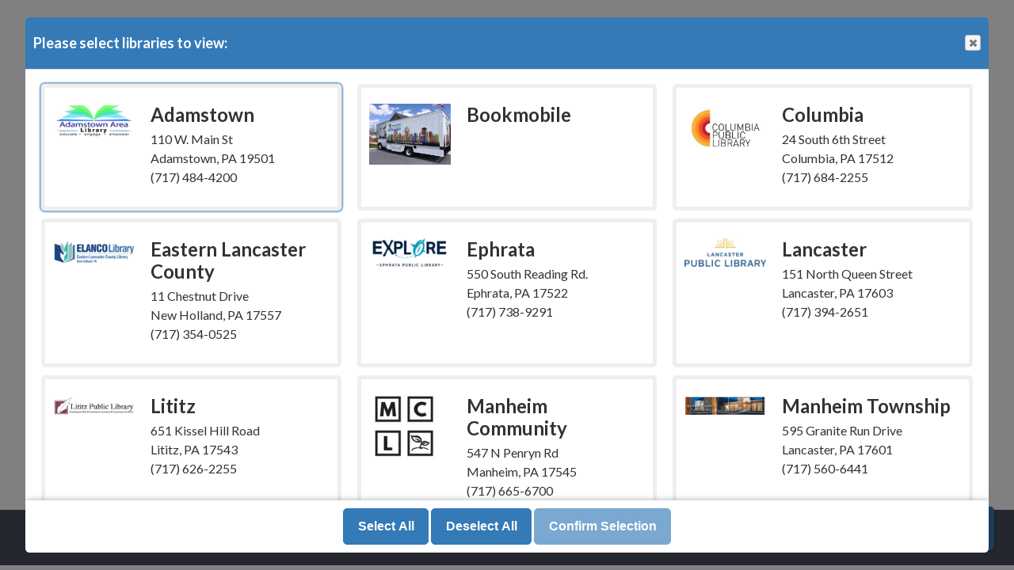

--- FILE ---
content_type: text/html; charset=UTF-8
request_url: https://calendar.lancasterlibraries.org/event/american-girl-bag-pickup-0
body_size: 5689
content:
<!DOCTYPE html>
<html lang="en" dir="ltr">
  <head>
    <meta charset="utf-8" />
<meta name="description" content="On the 1st Monday of each month there will be a new American Girl packet to pick up, filled with fun for you and your doll. Starting that day, you can pick up a kit in the library foyer while supplies last. 1 per family please." />
<link rel="canonical" href="https://calendar.lancasterlibraries.org/event/american-girl-bag-pickup-0" />
<link rel="image_src" href="https://calendar.lancasterlibraries.org/sites/default/files/2023-03/american-girl.jpg" />
<meta name="Generator" content="Drupal 11 (https://www.drupal.org)" />
<meta name="MobileOptimized" content="width" />
<meta name="HandheldFriendly" content="true" />
<meta name="viewport" content="width=device-width, initial-scale=1.0" />
<script type="application/ld+json">{
    "@context": "https://schema.org",
    "@type": "Event",
    "name": "American Girl Bag Pickup",
    "description": "<p>On the 1st Monday of each month there will be a new American Girl packet to pick up, filled with fun for you and your doll. Starting that day, you can pick up a kit in the library foyer while supplies last. 1 per family please. For ages 5-12 years</p>\r\n",
    "image": "https://calendar.lancasterlibraries.org/sites/default/files/2023-03/american-girl.jpg",
    "startDate": "2023-05-01",
    "endDate": "2023-05-01",
    "eventStatus": "https://schema.org/EventScheduled",
    "eventAttendanceMode": "https://schema.org/OfflineEventAttendanceMode",
    "location": {
        "@type": "Place",
        "name": "Adamstown Area Library",
        "address": {
            "@type": "PostalAddress",
            "streetAddress": "110 W. Main St",
            "addressLocality": "Adamstown",
            "addressRegion": "PA",
            "postalCode": "19501",
            "addressCountry": "US"
        }
    },
    "organizer": {
        "@type": "Organization",
        "name": "Library Calendar",
        "url": "https://calendar.lancasterlibraries.org/"
    }
}</script>
<link rel="icon" href="/core/misc/favicon.ico" type="image/vnd.microsoft.icon" />
<link rel="alternate" hreflang="en" href="https://calendar.lancasterlibraries.org/event/american-girl-bag-pickup-0" />

    <title>American Girl Bag Pickup</title>
        <style>
      :root {
        --calendar-theme-external-link-content: "Opens\20 in\20 a\20 new\20 tab\3A \20 ";
      }
    </style>
    <link rel="stylesheet" media="all" href="/core/assets/vendor/jquery.ui/themes/base/core.css?t9atlp" />
<link rel="stylesheet" media="all" href="/core/assets/vendor/jquery.ui/themes/base/controlgroup.css?t9atlp" />
<link rel="stylesheet" media="all" href="/core/assets/vendor/jquery.ui/themes/base/checkboxradio.css?t9atlp" />
<link rel="stylesheet" media="all" href="/core/assets/vendor/jquery.ui/themes/base/resizable.css?t9atlp" />
<link rel="stylesheet" media="all" href="/core/assets/vendor/jquery.ui/themes/base/button.css?t9atlp" />
<link rel="stylesheet" media="all" href="/core/assets/vendor/jquery.ui/themes/base/dialog.css?t9atlp" />
<link rel="stylesheet" media="all" href="/core/misc/components/progress.module.css?t9atlp" />
<link rel="stylesheet" media="all" href="/core/misc/components/ajax-progress.module.css?t9atlp" />
<link rel="stylesheet" media="all" href="/core/modules/system/css/components/align.module.css?t9atlp" />
<link rel="stylesheet" media="all" href="/core/modules/system/css/components/container-inline.module.css?t9atlp" />
<link rel="stylesheet" media="all" href="/core/modules/system/css/components/clearfix.module.css?t9atlp" />
<link rel="stylesheet" media="all" href="/core/modules/system/css/components/hidden.module.css?t9atlp" />
<link rel="stylesheet" media="all" href="/core/modules/system/css/components/js.module.css?t9atlp" />
<link rel="stylesheet" media="all" href="/core/modules/ckeditor5/css/ckeditor5.dialog.fix.css?t9atlp" />
<link rel="stylesheet" media="all" href="/core/assets/vendor/jquery.ui/themes/base/theme.css?t9atlp" />
<link rel="stylesheet" media="all" href="/modules/custom/library_calendar/lc_branch_modal/css/branch-modal.css?t9atlp" />
<link rel="stylesheet" media="all" href="/modules/custom/library_calendar/lc_calendar_theme/css/base.css?t9atlp" />
<link rel="stylesheet" media="all" href="/modules/custom/library_calendar/lc_calendar_theme/css/state.css?t9atlp" />
<link rel="stylesheet" media="all" href="/modules/custom/library_calendar/lc_calendar_theme/css/components/event-actions.css?t9atlp" />
<link rel="stylesheet" media="all" href="/modules/custom/library_calendar/lc_calendar_theme/css/components/date-icon.css?t9atlp" />
<link rel="stylesheet" media="all" href="/modules/custom/library_calendar/lc_calendar_theme/css/components/events.css?t9atlp" />
<link rel="stylesheet" media="all" href="/modules/custom/library_calendar/lc_calendar_theme/css/components/event-full.css?t9atlp" />
<link rel="stylesheet" media="all" href="/modules/custom/library_calendar/lc_calendar_theme/css/components/menu-tasks.css?t9atlp" />
<link rel="stylesheet" media="all" href="/themes/custom/calendar_theme/node_modules/%40fortawesome/fontawesome-free/css/all.min.css?t9atlp" />
<link rel="stylesheet" media="all" href="/themes/custom/calendar_theme/css/style?t9atlp" />

    
  </head>
    <body class="path-node page-node-type-lc-event no-js" data-bs-no-jquery>
        <a href="#main-content" class="visually-hidden focusable skip-link">
      Skip to main content
    </a>
    
      <div class="dialog-off-canvas-main-canvas" data-off-canvas-main-canvas>
    
<header class="header">
      <div class="container main-container">
      <div class="row">
                  <div class="col-12 col-lg-6 branding-col">
              <div>
    
<div id="block-calendar-theme-site-branding" class="block block-system block-system-branding-block">
  
    
        
              
    <a class="site-logo" href="https://calendar.lancasterlibraries.org/events" rel="home">
      <img src="/sites/default/files/Library%20Calendar.png" alt="Homepage of Library Calendar" fetchpriority="high">
    </a>
  </div>

  </div>

          </div>
        
                  <div class="col-12 col-lg-6 header-content-col">
              <div class="header-content-container">
    
<div class="lc-branch-modal__block block block-lc-branch-modal block-lc-branch-modal-block" id="block-branchmodal">
  
    
      <a href="/branches/select" class="button button--primary lc-branch-modal__block-button lc-branch-modal__toggle use-ajax" data-dialog-auto-open data-dialog-options="{&quot;dialogClass&quot;:&quot;lc-branch-modal&quot;,&quot;width&quot;:&quot;95%&quot;}" data-dialog-type="modal">Change Selected Libraries</a>
  </div>

  </div>

          </div>
              </div>
    </div>
  
    <div>
    
<div class="container main-container">
  <a href="#block-calendar-theme-main-menu-skip-link" class="visually-hidden focusable skip-link">
    Skip navigation
  </a>

  <nav id="block-calendar-theme-main-menu" class="navbar navbar-expand-lg" role="navigation" aria-labelledby="block-calendar-theme-main-menu-heading">
    <div class="container-fluid px-lg-0">
                                
      <h2 class="visually-hidden" id="block-calendar-theme-main-menu-heading">Main navigation</h2>
      

            <button aria-controls="block-calendar-theme-main-menu-collapse" aria-expanded="false" class="navbar-toggler" data-bs-target="#block-calendar-theme-main-menu-collapse" data-bs-toggle="collapse" type="button">
        <i class="fas fa-bars"></i>

        <span class="visually-hidden">
          Toggle        </span>

        Main Menu      </button>

      <div class="collapse navbar-collapse mt-2 mt-lg-0" id="block-calendar-theme-main-menu-collapse">
                  
              <ul class="nav navbar-nav">
              
      
      <li class="nav-item">
        <a href="/events" class="nav-link" data-drupal-link-system-path="events">Events Calendar</a>
              </li>
          
      
      <li class="nav-item">
        <a href="/reserve-room" class="nav-link" data-drupal-link-system-path="node/1">Reserve a Room</a>
              </li>
          
      
      <li class="nav-item">
        <a href="https://search.lancasterlibraries.org/" class="nav-link">Catalog</a>
              </li>
          
      
      <li class="nav-item">
        <a href="https://lancasterlibraries.org/find-a-library/" class="nav-link">Find a Library</a>
              </li>
        </ul>
  


              </div>
    </div>
  </nav>
  <a id="block-calendar-theme-main-menu-skip-link" tabindex="-1"></a>
</div>

  </div>

</header>

<main role="main" class="content-container container main-container">
  <a id="main-content" tabindex="-1"></a>

    <div>
    <div data-drupal-messages-fallback class="hidden"></div>

<div id="block-calendar-theme-breadcrumbs" class="block block-system block-system-breadcrumb-block">
  
    
        <nav role="navigation" aria-label="Breadcrumb">
    <ol class="breadcrumb">
          <li class="breadcrumb-item">
        <a href="/">Home</a>
      </li>
        </ol>
  </nav>

  </div>

<div id="block-calendar-theme-page-title" class="block block-core block-page-title-block">
  
    
      
  <h1 class="mb-4">
<span>American Girl Bag Pickup</span>
</h1>


  </div>

<div id="block-alertmessage-2" class="block block-block-content block-block-content9efe61a6-50f0-4bc2-ae2b-fa3a44df23fb">
  
    
      
  </div>

<div id="block-calendar-theme-content" class="block block-system block-system-main-block">
  
    
      



  


<article class="lc-event lc-event--full node node--type-lc-event node--promoted node--view-mode-full">

  
    

      <div class="lc-event__menu-tasks"><div class="lc-menu-tasks">  <h2 class="visually-hidden">Primary tabs</h2>
  <ul class="list-inline"><li class="list-inline-item"><a href="/events/upcoming" class="button button--primary btn-sm" data-drupal-link-system-path="events/upcoming">Upcoming</a></li>
<li class="list-inline-item"><a href="/events/list" class="button button--primary btn-sm" data-drupal-link-system-path="events/list">List</a></li>
<li class="list-inline-item"><a href="/events/month/2023/05" class="button button--primary btn-sm" data-drupal-link-system-path="events/month/2023/05">Month</a></li>
<li class="list-inline-item"><a href="/events/week/2023/05/01" class="button button--primary btn-sm" data-drupal-link-system-path="events/week/2023/05/01">Week</a></li>
<li class="list-inline-item"><a href="/events/day/2023/05/01" class="button button--primary btn-sm" data-drupal-link-system-path="events/day/2023/05/01">Day</a></li>
</ul>
</div>
</div>
  
  <div class="node__content lc-event-wrapper">
    <aside class="lc-event-sidebar lc-event__sidebar">
      <div class="lc-print-row">
        <div class="lc-print-column">
          <div class="lc-event-details lc-event-section">
              <div class="lc-date-icon" aria-hidden="true">
          <span class="lc-date-icon__item lc-date-icon__item--month">
        May
      </span>
    
          <span class="lc-date-icon__item lc-date-icon__item--day">
        1
      </span>
    
    <span class="lc-date-icon__item lc-date-icon__item--year">
      2023
    </span>

          <span class="lc-date-icon__item lc-date-icon__item--day-name">
        Mon
      </span>
      </div>


            <div class="lc-event-info">
                              <h3 class="lc-event-subtitle lc-event-branch">
                  Adamstown
                </h3>
              
              
              <div class="lc-event-info-item lc-event-info-item--date">
                                  Monday, May 1, 2023
                              </div>

                          <div class="lc-event-info-item lc-event-info-item--time">
        All Day
      </div>
      

              
                          </div>
          </div>

                                <div class="lc-repeating-dates lc-event-section">
              <details class="lc-repeating-dates__details">
                <summary class="lc-repeating-dates__toggle">
                  Also Occurs On <span class="lc-repeating-dates__toggle-icon" role="presentation">:</span>
                </summary>

                <div class="lc-repeating-dates__wrapper">
                  <ul class="lc-repeating-dates__list">
                                          
                      
                      
                      
                      <li class="lc-repeating-dates__item">
                        <a href="/event/american-girl-bag-pickup" class="lc-repeating-dates__link">
                          04/03/23
                        </a>
                      </li>
                                          
                      
                      
                                                                    
                      <li class="lc-repeating-dates__item">
                        <a href="/event/american-girl-bag-pickup-0" class="lc-repeating-dates__link active">
                          05/01/23
                        </a>
                      </li>
                                          
                      
                      
                      
                      <li class="lc-repeating-dates__item">
                        <a href="/event/american-girl-bag-pickup-1" class="lc-repeating-dates__link">
                          06/05/23
                        </a>
                      </li>
                                      </ul>
                </div>
              </details>
            </div>
                  </div>
                
                  <div class="lc-print-column">
            <div class="lc-event-featured-image lc-event-section">
                              
            <div class="field field-container field--name-field-lc-image field--type-image field--label-hidden field-item"><a class="use-ajax" data-dialog-options="{&quot;width&quot;:&quot;auto&quot;}" data-dialog-type="modal" href="/library-calendar/image-dialog/254/lc_featured_image?alternative_text=American%20Girl%20logo"><img height="300" width="480" src="https://calendar.lancasterlibraries.org/sites/default/files/styles/large/public/2023-03/american-girl.jpg" alt="American Girl logo" class="img-fluid" />
</a>
</div>
      
                          </div>
          </div>
              </div>
    </aside>
    <section class="lc-event-content lc-event__content">
              <div class="lc-event-share-event">


<div class="lc-event-actions lc-event-actions--share-event">
  <ul class="lc-event-actions__list">
              <li class="lc-event-actions__item">
        
        <a href="/node/3100/reminder_form" class="button button--primary lc-event-action-link use-ajax" data-dialog-options="{&quot;title&quot;:&quot;Setup Reminder&quot;,&quot;width&quot;:&quot;auto&quot;}" data-dialog-type="modal" title="Remind Me" data-toggle="tooltip">
          <span class="lc-event-actions__icon lc-event-actions__icon--reminder"></span>
          <span class="lc-event-actions__text">Remind Me</span>
        </a>
      </li>
        
        <li class="lc-event-actions__item">
      
      <a href="/node/3100/add_to_calendar" class="button button--primary lc-event-action-link use-ajax" data-dialog-options="{&quot;title&quot;:&quot;Add This Event To Your Calendar&quot;,&quot;width&quot;:&quot;auto&quot;}" data-dialog-type="modal" title="Add To My Calendar" data-toggle="tooltip">
        <span class="lc-event-actions__icon lc-event-actions__icon--calendar"></span>
        <span class="lc-event-actions__text">Add To My Calendar</span>
      </a>
    </li>
   
        <li class="lc-event-actions__item">
      
      <a href="#" class="button button--primary lc-event-action-link" onClick="window.print()" title="Print this event" data-toggle="tooltip">
        <span class="lc-event-actions__icon lc-event-actions__icon--print"></span>
        <span class="lc-event-actions__text">Print</span>
      </a>
    </li>
    
              <li class="lc-event-actions__item">
        
        <a href="/node/3100/share_this_event" class="button button--primary lc-event-action-link use-ajax" data-dialog-options="{&quot;dialogClass&quot;:&quot;white-popup&quot;,&quot;title&quot;:&quot;Share This Event&quot;,&quot;width&quot;:&quot;auto&quot;}" data-dialog-type="modal" title="Share this event" data-toggle="tooltip">
          <span class="lc-event-actions__icon lc-event-actions__icon--share"></span>
          <span class="lc-event-actions__text">Share</span>
        </a>
      </li>
        
              </ul>
</div>
</div>
      
              <div class="lc-event__categories lc-event__program-types">
          <h3 class="lc-event-label lc-d-inline">Program Type:</h3>
                      <span><a href="/events/month?program_types%5B38%5D=38">Arts &amp; Crafts</a></span>
                  </div>
      
              <div class="lc-event__categories lc-event__age-groups">
          <h3 class="lc-event-label lc-d-inline">
            Age Group:
          </h3>

                                    <span><a href="/events/month?age_groups%5B52%5D=52">Children</a></span>
                              </div>
      
      
                
      <div class="lc-event__container">
      <div class="lc-alert alert alert-info">
        Please note you are looking at an event that has already happened.
      </div>
    </div>
  

      <div></div>


            
              
                                  
        <h2 class="lc-event-subtitle visually-hidden">Program Description</h2>
      
                  
                    <h3 class="lc-event-subtitle">Event Details</h3>
      
                  
            
                    
            <div class="field field-container field--name-body field--type-text-with-summary field--label-hidden field-item"><p>On the 1st Monday of each month there will be a new American Girl packet to pick up, filled with fun for you and your doll. Starting that day, you can pick up a kit in the library foyer while supplies last. 1 per family please. For ages 5-12 years</p></div>
      
      
                    
            
                    
        
            
      <div></div>

    </section>
    <aside class="lc-event-sidebar">
      <div class="lc-event-location">
        
        
        
        <div class="lc-event-location-address lc-event-section">
          
          
                  </div>

        
                
                
        
              </div>
    </aside>
  </div>

  <div></div>


</article>

  </div>

  </div>

</main>

  <footer role="contentinfo" class="footer">
    <div class="container">
      <div class="footer-row">
                    <div class="row">
    
<div id="block-calendar-theme-google-analytics" class="col-md block block-block-content block-block-contentb61bc64f-f373-4622-a82e-9f77664b1322">
  
    
      
            <div class="field field-container field--name-body field--type-text-with-summary field--label-hidden field-item"><!-- Global site tag (gtag.js) - Google Analytics -->
<script async src="https://www.googletagmanager.com/gtag/js?id=UA-68092370-20"></script>
<script>
  window.dataLayer = window.dataLayer || [];
  function gtag(){dataLayer.push(arguments);}
  gtag('js', new Date());

  gtag('config', 'UA-68092370-20');
</script></div>
      
  </div>

<div id="block-googleanalytics" class="col-md block block-block-content block-block-contenteb1b1dff-962c-4711-90e4-f2fd3fdaaf0f">
  
    
      
            <div class="field field-container field--name-body field--type-text-with-summary field--label-hidden field-item"><!-- Google tag (gtag.js) -->
<script async src="https://www.googletagmanager.com/gtag/js?id=UA-68092370-20"></script>
<script>
  window.dataLayer = window.dataLayer || [];
  function gtag(){dataLayer.push(arguments);}
  gtag('js', new Date());

  gtag('config', 'UA-68092370-20');
</script>
</div>
      
  </div>

  </div>

              </div>
      <a  href="#" title="Back To Top" aria-label="Back To Top" class="btn back-to-top">
        <i class="fas fa-chevron-up fa-fw"></i>
        <span class="d-block d-lg-none ml-3 ml-lg-0">Back To Top</span>
      </a>
    </div>
  </footer>

  </div>

    
    <script type="application/json" data-drupal-selector="drupal-settings-json">{"path":{"baseUrl":"\/","pathPrefix":"","currentPath":"node\/3100","currentPathIsAdmin":false,"isFront":false,"currentLanguage":"en"},"pluralDelimiter":"\u0003","suppressDeprecationErrors":true,"ajaxPageState":{"libraries":"eJx1y1sKgDAMRNENVbqkkMZIi2mEJhW6ex_4I-jnmcsQCuuMDTxz5UgPp5tBCFJDpQx1m1GilJNtXDu9j7yzOiB52dR--9JFPmJl7eBoqwUb5lxjQuMDc8k8yA","theme":"calendar_theme","theme_token":null},"ajaxTrustedUrl":[],"user":{"uid":0,"permissionsHash":"7907de2d470f3c9a90c18e8418d5b5084a23cdbf5770d7c6f3d41c472cb3e7fc"}}</script>
<script src="/core/assets/vendor/jquery/jquery.min.js?v=4.0.0-rc.1"></script>
<script src="/core/assets/vendor/once/once.min.js?v=1.0.1"></script>
<script src="/core/misc/drupalSettingsLoader.js?v=11.3.1"></script>
<script src="/core/misc/drupal.js?v=11.3.1"></script>
<script src="/core/misc/drupal.init.js?v=11.3.1"></script>
<script src="/core/assets/vendor/jquery.ui/ui/version-min.js?v=11.3.1"></script>
<script src="/core/assets/vendor/jquery.ui/ui/data-min.js?v=11.3.1"></script>
<script src="/core/assets/vendor/jquery.ui/ui/disable-selection-min.js?v=11.3.1"></script>
<script src="/core/assets/vendor/jquery.ui/ui/jquery-patch-min.js?v=11.3.1"></script>
<script src="/core/assets/vendor/jquery.ui/ui/scroll-parent-min.js?v=11.3.1"></script>
<script src="/core/assets/vendor/jquery.ui/ui/unique-id-min.js?v=11.3.1"></script>
<script src="/core/assets/vendor/jquery.ui/ui/focusable-min.js?v=11.3.1"></script>
<script src="/core/assets/vendor/jquery.ui/ui/keycode-min.js?v=11.3.1"></script>
<script src="/core/assets/vendor/jquery.ui/ui/plugin-min.js?v=11.3.1"></script>
<script src="/core/assets/vendor/jquery.ui/ui/widget-min.js?v=11.3.1"></script>
<script src="/core/assets/vendor/jquery.ui/ui/labels-min.js?v=11.3.1"></script>
<script src="/core/assets/vendor/jquery.ui/ui/widgets/controlgroup-min.js?v=11.3.1"></script>
<script src="/core/assets/vendor/jquery.ui/ui/form-reset-mixin-min.js?v=11.3.1"></script>
<script src="/core/assets/vendor/jquery.ui/ui/widgets/mouse-min.js?v=11.3.1"></script>
<script src="/core/assets/vendor/jquery.ui/ui/widgets/checkboxradio-min.js?v=11.3.1"></script>
<script src="/core/assets/vendor/jquery.ui/ui/widgets/draggable-min.js?v=11.3.1"></script>
<script src="/core/assets/vendor/jquery.ui/ui/widgets/resizable-min.js?v=11.3.1"></script>
<script src="/core/assets/vendor/jquery.ui/ui/widgets/button-min.js?v=11.3.1"></script>
<script src="/core/assets/vendor/jquery.ui/ui/widgets/dialog-min.js?v=11.3.1"></script>
<script src="/core/assets/vendor/tabbable/index.umd.min.js?v=6.3.0"></script>
<script src="/core/assets/vendor/tua-body-scroll-lock/tua-bsl.umd.min.js?v=11.3.1"></script>
<script src="/themes/custom/calendar_theme/node_modules/%40fortawesome/fontawesome-free/js/all.min.js?t9atlp"></script>
<script src="/themes/custom/calendar_theme/node_modules/bootstrap/dist/js/bootstrap.bundle.min.js?t9atlp"></script>
<script src="/themes/custom/calendar_theme/js/behaviors.js?t9atlp"></script>
<script src="/core/misc/progress.js?v=11.3.1"></script>
<script src="/core/assets/vendor/loadjs/loadjs.min.js?v=4.3.0"></script>
<script src="/core/misc/debounce.js?v=11.3.1"></script>
<script src="/core/misc/announce.js?v=11.3.1"></script>
<script src="/core/misc/message.js?v=11.3.1"></script>
<script src="/core/misc/ajax.js?v=11.3.1"></script>
<script src="/core/misc/displace.js?v=11.3.1"></script>
<script src="/core/misc/position.js?v=11.3.1"></script>
<script src="/core/misc/dialog/dialog-deprecation.js?v=11.3.1"></script>
<script src="/core/misc/dialog/dialog.js?v=11.3.1"></script>
<script src="/core/misc/dialog/dialog.position.js?v=11.3.1"></script>
<script src="/core/misc/dialog/dialog.jquery-ui.js?v=11.3.1"></script>
<script src="/core/modules/ckeditor5/js/ckeditor5.dialog.fix.js?v=11.3.1"></script>
<script src="/modules/custom/library_calendar/lc_calendar_theme/js/dialog.js?t9atlp"></script>
<script src="/core/misc/dialog/dialog.ajax.js?v=11.3.1"></script>
<script src="/modules/custom/library_calendar/lc_branch_modal/js/behaviors.js?t9atlp"></script>
<script src="/modules/custom/library_calendar/lc_calendar_theme/js/browser-classes.js?t9atlp"></script>

  </body>
</html>
